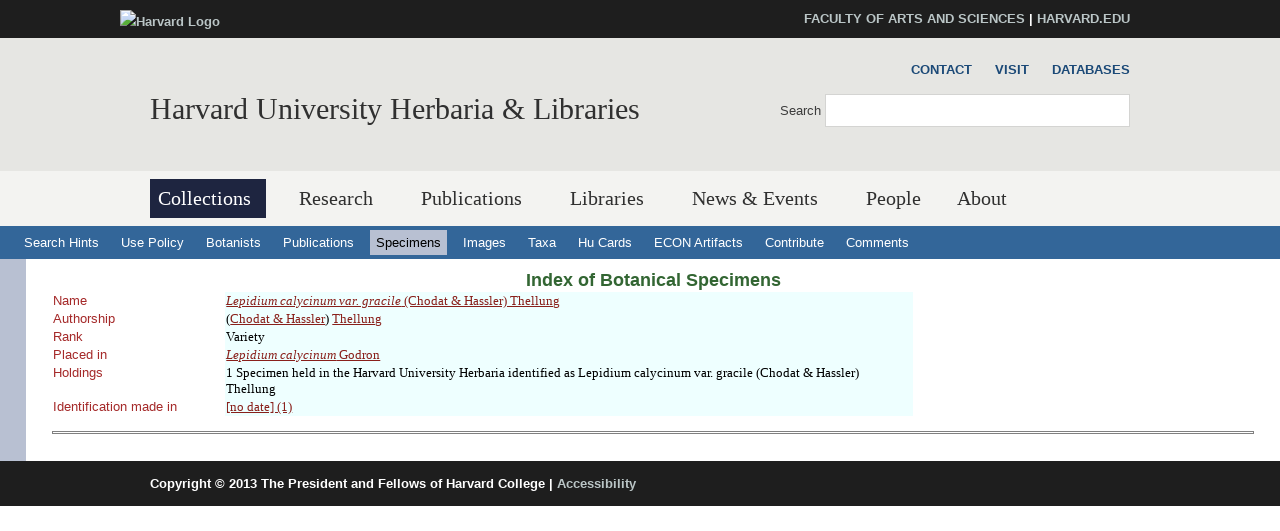

--- FILE ---
content_type: text/html
request_url: https://kiki.huh.harvard.edu/databases/taxon_search.php?mode=details&id=167226
body_size: 5209
content:
<!DOCTYPE html>
<html xmlns='http://www.w3.org/1999/xhtml' xml:lang='en' lang='en'>
<head>
	<meta http-equiv='content-type' content='text/html; charset=utf-8' />
    <meta property='og:type' content='university' />
    <meta property='og:title' content='Harvard University Herbaria &amp; Libraries' />
<link rel='shortcut icon' href='https://hwpi.harvard.edu/profiles/openscholar/themes/hwpi_classic/favicon.ico' type='image/vnd.microsoft.icon' />
	<title>HUH - Databases - Specimen Search</title>
    <meta name='viewport' content='width=device-width, initial-scale=1.0' />

<link type='text/css' rel='stylesheet' href='/css/hwpi/css_autocomplete_pbm0lsQQJ7A7WCCIMgxLho6mI_kBNgznNUWmTWcnfoE.css' media='all' />
<link type='text/css' rel='stylesheet' href='/css/hwpi/css_booknavigation_ueTLzD5nG-cUWCNxgvxnrujU5lN0jOXNNOXjbwGLMT0.css' media='all' />
<link type='text/css' rel='stylesheet' href='/css/hwpi/css__colorbox_4Cnbcv58osyNmwlNq65lb2j10SUGgMy5GBI44Cs5cko.css' media='all' />
<link type='text/css' rel='stylesheet' href='/css/hwpi/css__screen_ZA-CzvgM_hYQAxV3p2e2blh0OdJfEF_EIJ2yEh_Z9dU.css' media='screen' />
<link type='text/css' rel='stylesheet' href='/css/hwpi/css__print_qTBhov6j81VXwPEf5guTmDNsXK37qC0IaPAFtyW71lk.css' media='print' />
<link type='text/css' rel='stylesheet' href='/css/hwpi/css_messages_En_US41hhaF-_qfgf3V91TZA7_HTPvL-FMSrDwH_Tt0.css' media='all' />
    
<style media='print'>@import url('https://hwpi.harvard.edu/profiles/openscholar/themes/os_basetheme/css/print.css');</style>
    <link type='text/css' rel='stylesheet' href='https://hwpi.harvard.edu/profiles/openscholar/themes/hwpi_classic/flavors/ivy_accents/ivy_accents.css' media='all' />
    <link type='text/css' rel='stylesheet' href='https://hwpi.harvard.edu/profiles/openscholar/themes/hwpi_classic/flavors/ivy_accents/responsive.ivy.css' media='all' />
        <script type='text/javascript' src='/js/hwpi/jquery_from_hwpi.js'></script>
        <script type='text/javascript' src='/js/hwpi/js__rhiSuayLbtRqMHYTNEz5cOkIfup7XMCy0XrxzyE6zOI.js'></script>
        <script type='text/javascript'>
        </script>

        <script type="text/javascript">
jQuery.extend(Drupal.settings, {"basePath":"\/","pathPrefix":"herbaria\/","ajaxPageState":{"theme":"hwpi_classic","theme_token":"B2peLlHWVgl3MujkxO_-L1AVgD_yW5qJJftnZtO1lk8","js":{"profiles\/openscholar\/libraries\/respondjs\/respond.min.js":1,"profiles\/openscholar\/modules\/contrib\/jquery_update\/replace\/jquery\/1.8\/jquery.min.js":1,"misc\/jquery.once.js":1,"misc\/drupal.js":1,"profiles\/openscholar\/modules\/os\/theme\/os_colorbox.js":1,"profiles\/openscholar\/libraries\/colorbox\/jquery.colorbox-min.js":1,"profiles\/openscholar\/modules\/contrib\/colorbox\/js\/colorbox.js":1,"profiles\/openscholar\/modules\/contrib\/colorbox\/styles\/default\/colorbox_style.js":1,"profiles\/openscholar\/modules\/contrib\/colorbox\/js\/colorbox_inline.js":1,"profiles\/openscholar\/modules\/contrib\/nice_menus\/superfish\/js\/superfish.js":1,"profiles\/openscholar\/modules\/contrib\/nice_menus\/superfish\/js\/jquery.bgiframe.min.js":1,"profiles\/openscholar\/modules\/contrib\/nice_menus\/superfish\/js\/jquery.hoverIntent.minified.js":1,"profiles\/openscholar\/modules\/contrib\/nice_menus\/nice_menus.js":1,"profiles\/openscholar\/modules\/contrib\/views_slideshow\/js\/views_slideshow.js":1,"0":1,"profiles\/openscholar\/modules\/os\/modules\/os_ga\/os_ga.js":1,"profiles\/openscholar\/modules\/os\/theme\/os_dismiss.js":1,"profiles\/openscholar\/themes\/os_basetheme\/js\/os_base.js":1,"profiles\/openscholar\/themes\/hwpi_basetheme\/js\/css_browser_selector.js":1,"profiles\/openscholar\/themes\/hwpi_basetheme\/js\/matchMedia.js":1,"profiles\/openscholar\/themes\/hwpi_basetheme\/js\/eq.js":1,"profiles\/openscholar\/themes\/hwpi_basetheme\/js\/eq-os.js":1,"profiles\/openscholar\/themes\/hwpi_basetheme\/js\/scripts.js":1},"css":{"modules\/system\/system.base.css":1,"modules\/system\/system.menus.css":1,"modules\/system\/system.messages.css":1,"modules\/system\/system.theme.css":1,"modules\/book\/book.css":1,"profiles\/openscholar\/modules\/contrib\/calendar\/css\/calendar_multiday.css":1,"modules\/comment\/comment.css":1,"profiles\/openscholar\/modules\/contrib\/date\/date_api\/date.css":1,"profiles\/openscholar\/modules\/contrib\/date\/date_popup\/themes\/datepicker.1.7.css":1,"profiles\/openscholar\/modules\/contrib\/date\/date_repeat_field\/date_repeat_field.css":1,"modules\/field\/theme\/field.css":1,"profiles\/openscholar\/modules\/contrib\/mollom\/mollom.css":1,"modules\/node\/node.css":1,"profiles\/openscholar\/modules\/os\/modules\/os_slideshow\/os_slideshow.css":1,"profiles\/openscholar\/modules\/os\/modules\/os_slideshow\/os_slideshow_aspect_ratio_form.css":1,"modules\/search\/search.css":1,"modules\/user\/user.css":1,"profiles\/openscholar\/modules\/contrib\/views\/css\/views.css":1,"profiles\/openscholar\/modules\/contrib\/colorbox\/styles\/default\/colorbox_style.css":1,"profiles\/openscholar\/modules\/contrib\/ctools\/css\/ctools.css":1,"profiles\/openscholar\/modules\/contrib\/nice_menus\/nice_menus.css":1,"profiles\/openscholar\/modules\/contrib\/nice_menus\/nice_menus_default.css":1,"profiles\/openscholar\/modules\/contrib\/views_slideshow\/views_slideshow.css":1,"profiles\/openscholar\/modules\/contrib\/biblio\/biblio.css":1,"profiles\/openscholar\/themes\/hwpi_basetheme\/css\/responsive.base.css":1,"profiles\/openscholar\/themes\/hwpi_basetheme\/css\/responsive.layout.css":1,"profiles\/openscholar\/themes\/hwpi_basetheme\/css\/responsive.nav.css":1,"profiles\/openscholar\/themes\/hwpi_basetheme\/css\/responsive.slideshow.css":1,"profiles\/openscholar\/themes\/hwpi_basetheme\/css\/responsive.widgets.css":1,"profiles\/openscholar\/themes\/hwpi_classic\/css\/responsive.classic.css":1,"profiles\/openscholar\/themes\/adaptivetheme\/at_core\/css\/at.layout.css":1,"profiles\/openscholar\/themes\/os_basetheme\/css\/globals.css":1,"profiles\/openscholar\/themes\/hwpi_basetheme\/css\/hwpi.globals.css":1,"profiles\/openscholar\/themes\/hwpi_classic\/css\/hwpi_classic.css":1,"profiles\/openscholar\/themes\/os_basetheme\/css\/print.css":1,"profiles\/openscholar\/modules\/os\/theme\/os_dismiss.css":1,"profiles\/openscholar\/themes\/hwpi_classic\/flavors\/ivy_accents\/ivy_accents.css":1,"profiles\/openscholar\/themes\/hwpi_classic\/flavors\/ivy_accents\/responsive.ivy.css":1}},"colorbox":{"opacity":"0.85","current":"{current} of {total}","previous":"\u00ab Prev","next":"Next \u00bb","close":"Close","maxWidth":"98%","maxHeight":"98%","fixed":true,"mobiledetect":true,"mobiledevicewidth":"480px"},"jcarousel":{"ajaxPath":"\/herbaria\/jcarousel\/ajax\/views"},"nice_menus_options":{"delay":800,"speed":1},"os_ga":{"trackOutbound":1,"trackMailto":1,"trackDownload":1,"trackDownloadExtensions":"7z|aac|arc|arj|asf|asx|avi|bin|csv|docx?|exe|flv|gif|gz|gzip|hqx|jar|jpe?g|js|mp(2|3|4|e?g)|mov(ie)?|msi|msp|pdf|phps|png|ppt|qtm?|ra(m|r)?|sea|sit|tar|tgz|torrent|txt|wav|wma|wmv|wpd|xlsx?|xml|z|zip","trackNavigation":1},"ogContext":{"groupType":"node","gid":"92531"},"password":{"strengthTitle":"Password compliance:"},"type":"setting"});

        </script>
        
	<link rel='stylesheet' type='text/css' href='dbstyles.css'></link>	

        <link type="text/css" href="css/jquery-ui.css" rel="Stylesheet" />   
        <script type="text/javascript" src="js/jquery.js"></script>
        <script type="text/javascript" src="js/jquery-ui.js"></script>
    
</head>
<body class='html not-front not-logged-in one-sidebar sidebar-second page-node page-node- page-node-99711 node-type-page og-context og-context-node og-context-node-92531 navbar-on'>
  <div id='skip-link'>
    <a href='#main-content' class='element-invisible element-focusable' tabindex='1'>Skip to main content</a>
  </div>
<div id='allcontent'>
    
<!--FLEXIBLE ADMIN HEADER FOR USE BY SELECT GROUPS USING OS-->
    <div id='branding_header'>
        <div  class='branding-container clearfix'>
          <div class='branding-left'><a href='http://www.harvard.edu' ><img typeof='foaf:Image' src='https://hwpi.harvard.edu/profiles/openscholar/themes/hwpi_basetheme/images/harvard-logo.png' width='259' height='35' alt='Harvard Logo' /></a></div><div class='branding-right'><a href='http://www.fas.harvard.edu/' >FACULTY OF ARTS AND SCIENCES</a> | <a href='http://www.harvard.edu' >HARVARD.EDU</a></div>     </div>
    </div>

<div id='page' class='container page header-main header-right content-top content-right footer footer-right'>
    <div id='page-wrapper'>

					<!--header regions beg-->
			<header id='header' class='clearfix' role='banner'>
			 <div id='header-container'>
				 <div id='header-panels' class='at-panel gpanel panel-display three-col clearfix'>
					 <div class='region region-header-second'><div class='region-inner clearfix'><div id='block-boxes-site-info' class='block block-boxes block-boxes-os_boxes_site_info no-title' ><div class='block-inner clearfix'>  
                     <div class='block-content content'><div id='boxes-box-site_info' class='boxes-box'><div class='boxes-box-content'><h1><a href='http://www.huh.harvard.edu/'  class='active'>Harvard University Herbaria &amp; Libraries</a></h1>
    <p>
    </p></div></div></div>
  </div></div></div></div>					  					  <div class='region region-header-third'><div class='region-inner clearfix'><div id='block-os-secondary-menu' class='block block-os no-title' ><div class='block-inner clearfix'>  
  
  <div class='block-content content'><ul class='nice-menu nice-menu-down' id='nice-menu-secondary-menu'><li class='menu-3619 menu-path-node-99471  first   odd  '><a href='http://huh.harvard.edu/pages/contact' >Contact</a></li><li class='menu-3620 menu-path-node-99461   even  '><a href='http://huh.harvard.edu/pages/visit' >Visit</a></li><li class='menu-3604 menu-path-kikihuhharvardedu-databases-   odd   last '><a href='http://kiki.huh.harvard.edu/databases/' >Databases</a></li></ul>
</div>
  </div></div><div id='block-os-search-solr-site-search' class='block block-os-search-solr no-title' ><div class='block-inner clearfix'>  
  
  <div class='block-content content'><form action='https://huh.harvard.edu/search/site' method='post' id='search-block-form' accept-charset='UTF-8'><div><div class='container-inline'>
  <div class='form-item form-type-textfield form-item-search-block-form'>
  <label for='edit-search-block-form--2'>Search </label>
 <input title='Enter the terms you wish to search for.' type='search' id='edit-search-block-form--2' name='search_block_form' value='' size='15' maxlength='128' class='form-text' />
</div>
<div class='form-actions form-wrapper' id='edit-actions'><input type='submit' id='edit-submit' name='op' value='Search' class='form-submit' /></div><input type='hidden' name='form_build_id' value='form-2-0EE9t7nDtl9hRVx2rTRedX-IkvEpOTna-UAoieeUc' />
<input type='hidden' name='form_id' value='search_block_form' />
</div></div></form></div>
  </div></div></div></div>					  				 </div>
			  </div>
		  </header>
      <!--header regions end-->        

				  <!--main menu region beg-->
<div id='menu-bar' class='nav clearfix'>
<nav id='block-os-primary-menu' class='block block-os no-title menu-wrapper menu-bar-wrapper clearfix' >  
 
<ul class='nice-menu nice-menu-down' id='nice-menu-primary-menu'>
<li class='menu-3564 menuparent  menu-path-node-98801  first   odd  '><a href='http://huh.harvard.edu/pages/collections'  title='' class='active active'>Collections</a>
<ul>
  <li class='menu-3600 menu-path-node-98996  first   odd  '><a href='http://huh.harvard.edu/pages/herbaria'  title=''>Herbaria</a></li>
  <li class='menu-3601 menu-path-node-99001   even  '><a href='http://huh.harvard.edu/pages/digital-resources'  title=''>Digital Resources</a></li>
  <li class='menu-3602 menu-path-node-99006   odd   last '><a href='http://huh.harvard.edu/pages/use'  title=''>Use Policies</a></li>
</ul>
</li>
<li class='menu-3565 menuparent  menu-path-node-98811   even   active-trail'><a href='http://huh.harvard.edu/pages/research'  title='' >Research</a>
<ul>
  <li class='menu-3630 menu-path-node-99711  first   odd  '><a href='http://huh.harvard.edu/pages/taxonomy'  title=''>Taxonomy</a></li>
  <li class='menu-6062 menu-path-node-205581   even  '><a href='http://huh.harvard.edu/floristics-and-monography'  title=''>Floristics &amp; Monography</a></li>
  <li class='menu-3631 menu-path-node-99726   odd  '><a href='http://huh.harvard.edu/pages/plant-fungal-phylogenetics'  title=''>Plant &amp; Fungal Phylogenetics</a></li>
  <li class='menu-6061 menu-path-node-205661   even  '><a href='http://huh.harvard.edu/paleobotany'  title=''>Paleobotany</a></li>
  <li class='menu-6353 menu-path-node-229251   odd  '><a href='http://huh.harvard.edu/plant-speciation-and-local-adaptation'  title=''>Plant Speciation and Local Adaptation</a></li>
  <li class='menu-6354 menu-path-node-232531   even   last '><a href='http://huh.harvard.edu/forest-ecosystem-carbon-dynamics'  title=''>Forest Ecosystem Carbon Dynamics</a></li>
</ul>
</li>
<li class='menu-5387 menuparent  menu-path-node-141961   odd  '><a href='http://huh.harvard.edu/pages/publications'  title=''>Publications</a>
<ul>
  <li class='menu-5804 menu-path-node-141986  first   odd  '><a href='http://huh.harvard.edu/pages/publications-about'  title=''>About HPB</a></li>
  <li class='menu-5805 menu-path-node-141976   even  '><a href='http://huh.harvard.edu/pages/orders-access'  title=''>Orders &amp; Access</a></li>
  <li class='menu-5806 menu-path-node-141971   odd   last '><a href='http://huh.harvard.edu/pages/manuscript-preparation'  title=''>For Authors</a></li>
</ul>
</li>
<li class='menu-4113 menuparent  menu-path-node-110296   even  '><a href='http://huh.harvard.edu/libraries'  title=''>Libraries</a>
<ul>
  <li class='menu-4657 menuparent  menu-path-node-134106  first   odd  '><a href='http://huh.harvard.edu/pages/libraries-collections'  title=''>Libraries&#039; Collections</a>
 <ul>
  <li class='menu-4654 menu-path-libharvardedu-  first   odd  '><a href='http://lib.harvard.edu/' >Harvard&#039;s Online Library Catalog (HOLLIS)</a></li>
  <li class='menu-4662 menu-path-node-134096   even  '><a href='http://huh.harvard.edu/pages/archives' >Archives Collections</a></li>
  <li class='menu-4671 menu-path-node-138056   odd   last '><a href='http://huh.harvard.edu/pages/digital-collections-0' >Digital Collections</a></li>
  </ul>
  </li>
<li class='menu-4660 menuparent  menu-path-node-134126   even  '><a href='http://huh.harvard.edu/pages/use-libraries'  title=''>Use of the Libraries</a>
  <ul>
     <li class='menu-4666 menu-path-node-137936  first   odd  '><a href='http://huh.harvard.edu/pages/hours-directions'  title=''>Hours</a></li>
     <li class='menu-4658 menu-path-node-134111   even  '><a href='http://huh.harvard.edu/pages/resources' >Resources</a></li>
     <li class='menu-4659 menu-path-node-134116   odd  '><a href='http://huh.harvard.edu/pages/services' >Services</a></li>
     <li class='menu-4668 menu-path-node-137946   even   last '><a href='http://huh.harvard.edu/pages/permission-publish'  title=''>Permissions</a></li>
 </ul>
 </li>
 <li class='menu-4673 menu-path-people-taxonomy-term-18916   odd  '><a href='http://huh.harvard.edu/association/libraries'  title=''>Libraries Staff</a></li>
 <li class='menu-4661 menu-path-node-134136   even   last '><a href='http://huh.harvard.edu/pages/online-exhibits'  title=''>Online Exhibits</a></li>
</ul>
</li>
<li class='menu-4141 menuparent  menu-path-node-113866   odd  '><a href='http://huh.harvard.edu/pages/news-events'  title=''>News &amp; Events</a>
<ul>
  <li class='menu-4142 menu-path-news  first   odd  '><a href='http://huh.harvard.edu/news' >News</a></li>
  <li class='menu-5072 menu-path-node-146976   even   last '><a href='http://huh.harvard.edu/events'  title=''>Events</a></li>
</ul></li>
<li class='menu-22536 menu-path-people   even  '><a href='http://huh.harvard.edu/people'  title='List of people'>People</a></li>
<li class='menu-3610 menuparent  menu-path-node-99451   odd   last '><a href='http://huh.harvard.edu/pages/about'  title=''>About</a>
<ul>
  <li class='menu-3621 menu-path-node-99461  first   odd  '><a href='http://huh.harvard.edu/pages/visit' >Visit</a></li>
  <li class='menu-3622 menu-path-node-99471   even  '><a href='http://huh.harvard.edu/pages/contact' >Contact</a></li>
  <li class='menu-3623 menu-path-node-99476   odd   last '><a href='http://huh.harvard.edu/pages/history' >History</a></li>
</ul></li>
</ul>
 

  </nav></div>		  <!--main menu region end-->
        

		<!-- header code ends -->

	
<div id='nav2'>
  <ul>
    <li><a href='addenda.html'>Search Hints</a></li>
    <li><a href='addenda.html#policy'>Use Policy</a></li>
    <li><a href='botanist_index.html' >Botanists</a></li>
    <li><a href='publication_index.html' >Publications</a></li>
    <li><a href='specimen_index.html'  class='active' >Specimens</a></li>
    <li><a href='image_search.php'  >Images</a></li>
    <li><a href='taxon_search.php' >Taxa</a></li>
    <li><a href='http://flora.huh.harvard.edu/HuCards/'>Hu Cards</a></li>
    <li><a href='http://econ.huh.harvard.edu/'>ECON Artifacts</a></li>
    <li><a href='add_correct.html'>Contribute</a></li>
    <li><a href='comment.html'>Comments</a></li>
    
  </ul>
</div>  <!-- nav2 ends -->		

		
<div id='main'>
   <!-- main content begins -->
   <a name='main-content'></a>
   <div id='main_text_wide'>
   <div id='title'>
      <h3><a href='specimen_index.html'>Index of Botanical Specimens</a></h3>
   </div>
<table><tr><td class='cap'>Name</td><td class='val'><a href='taxon_search.php?mode=details&id=167226'><em>Lepidium calycinum var. gracile</em> (Chodat & Hassler) Thellung</a></td></tr><tr><td class='cap'>Authorship</td><td class='val'>(<a href='botanist_search.php?mode=details&id=83848'>Chodat & Hassler</a>) <a href='botanist_search.php?mode=details&id=339'>Thellung</a></td></tr><tr><td class='cap'>Rank</td><td class='val'>Variety</td></tr><tr><td class='cap'>Placed in</td><td class='val'><a href='taxon_search.php?mode=details&id=167225'><em>Lepidium calycinum</em> Godron</a></td></tr><tr><td class='cap'>Holdings</td><td class='val'>1 Specimen held in the Harvard University Herbaria identified as Lepidium calycinum var. gracile (Chodat & Hassler) Thellung</td></tr><tr><td class='cap'>Identification made in</td><td class='val'><a href='specimen_search.php?mode=details&id[]=230696'>[no date] (1)</a></td></tr></table><hr />
   </div>
</div>
	<!-- main content ends -->

<div id="extradiv"></div>

  <!--FLEXIBLE ADMIN FOOTER FOR USE BY SELECT GROUPS USING OS-->
  <div id="branding_footer">
        <div class="branding-container">
        <div class="copyright"><span class="harvard-copyright">Copyright &copy; 2013 The President and Fellows of Harvard College</span> | <a href="http://accessibility.harvard.edu/" >Accessibility</a></div>       </div>
  </div>

</div> <!-- all content div tag ends -->
  </body>
</html>

--- FILE ---
content_type: text/css
request_url: https://kiki.huh.harvard.edu/css/hwpi/css__print_qTBhov6j81VXwPEf5guTmDNsXK37qC0IaPAFtyW71lk.css
body_size: 374
content:
.messages{position:relative;padding-right:1.5em;}.dismiss{display:block;position:absolute;top:.4em;right:.4em;width:1.4em;background:#ed541d;color:#fff;font-weight:900;text-align:center;text-shadow:-1px -1px 0px rgba(0,0,0,0.4);text-decoration:none;border-radius:3px;box-shadow:1px 1px 0px rgba(0,0,0,0.4);opacity:.5;cursor:pointer;-webkit-transition:.1s opacity linear;-moz-transition:.1s opacity linear;-ms-transition:.1s opacity linear;-o-transition:.1s opacity linear;transition:.1s opacity linear;}.error .dismiss{background:#ed541d;}.status .dismiss{background:#be7;color:#000;text-shadow:none;}.warning .dismiss{background:#ed5;color:#000;text-shadow:none;}.messages:hover .dismiss{opacity:1;}.dismiss:hover{color:#fff;text-decoration:none;text-shadow:-1px -1px 0px rgba(0,0,0,0.4);}.dismiss:active{text-shadow:1px 1px 0px rgba(0,0,0,0.4);box-shadow:0 0 1px rgba(0,0,0,0.4);margin-top:1px;margin-left:1px;}
/**/